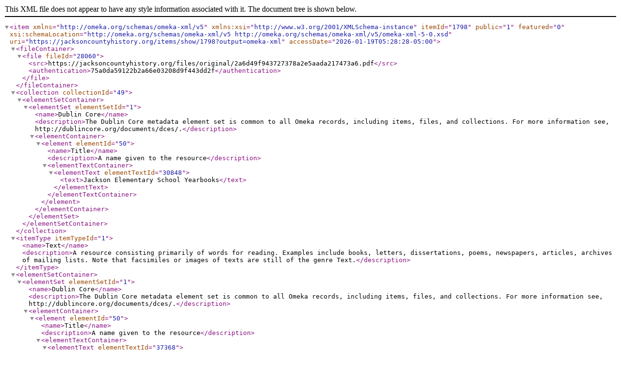

--- FILE ---
content_type: text/xml;charset=UTF-8
request_url: https://jacksoncountyhistory.org/items/show/1798?output=omeka-xml
body_size: 954
content:
<?xml version="1.0" encoding="UTF-8"?>
<item xmlns="http://omeka.org/schemas/omeka-xml/v5" itemId="1798" public="1" featured="0" xmlns:xsi="http://www.w3.org/2001/XMLSchema-instance" xsi:schemaLocation="http://omeka.org/schemas/omeka-xml/v5 http://omeka.org/schemas/omeka-xml/v5/omeka-xml-5-0.xsd" uri="https://jacksoncountyhistory.org/items/show/1798?output=omeka-xml" accessDate="2026-01-19T05:28:28-05:00">
  <fileContainer>
    <file fileId="28060">
      <src>https://jacksoncountyhistory.org/files/original/2a6d49f943727378a2e5aada217473a6.pdf</src>
      <authentication>75a0da59122b2a66e03208d9f443dd2f</authentication>
    </file>
  </fileContainer>
  <collection collectionId="49">
    <elementSetContainer>
      <elementSet elementSetId="1">
        <name>Dublin Core</name>
        <description>The Dublin Core metadata element set is common to all Omeka records, including items, files, and collections. For more information see, http://dublincore.org/documents/dces/.</description>
        <elementContainer>
          <element elementId="50">
            <name>Title</name>
            <description>A name given to the resource</description>
            <elementTextContainer>
              <elementText elementTextId="30848">
                <text>Jackson Elementary School Yearbooks</text>
              </elementText>
            </elementTextContainer>
          </element>
        </elementContainer>
      </elementSet>
    </elementSetContainer>
  </collection>
  <itemType itemTypeId="1">
    <name>Text</name>
    <description>A resource consisting primarily of words for reading. Examples include books, letters, dissertations, poems, newspapers, articles, archives of mailing lists. Note that facsimiles or images of texts are still of the genre Text.</description>
  </itemType>
  <elementSetContainer>
    <elementSet elementSetId="1">
      <name>Dublin Core</name>
      <description>The Dublin Core metadata element set is common to all Omeka records, including items, files, and collections. For more information see, http://dublincore.org/documents/dces/.</description>
      <elementContainer>
        <element elementId="50">
          <name>Title</name>
          <description>A name given to the resource</description>
          <elementTextContainer>
            <elementText elementTextId="37368">
              <text>Jackson Elementary 1995-1996</text>
            </elementText>
          </elementTextContainer>
        </element>
      </elementContainer>
    </elementSet>
  </elementSetContainer>
  <tagContainer>
    <tag tagId="399">
      <name>Jackson Elementary School</name>
    </tag>
    <tag tagId="390">
      <name>Seymour Schools</name>
    </tag>
    <tag tagId="11">
      <name>Seymour, Indiana</name>
    </tag>
    <tag tagId="10">
      <name>Yearbooks</name>
    </tag>
  </tagContainer>
</item>
